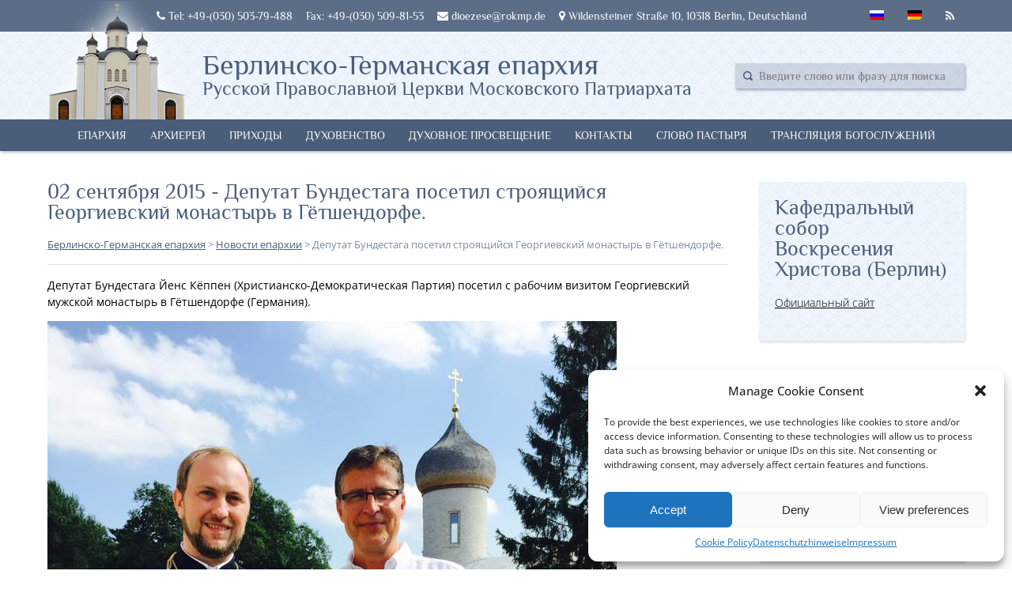

--- FILE ---
content_type: text/html; charset=UTF-8
request_url: https://rokmp.de/deputat-bundestaga-posetil-stroyashhiysya-georgievskiy-monastyir-v-gyotshendorfe/
body_size: 16847
content:
<!DOCTYPE html>
<html>
<head>
	<meta charset="UTF-8">
	<meta name="viewport" content="width=device-width, initial-scale=1, minimum-scale=1, maximum-scale=1">
	<link rel="icon" href="/favicon.ico" type="image/png">
	<link rel="shortcut icon" href="/favicon.ico" type="image/png">
	<meta name='robots' content='index, follow, max-image-preview:large, max-snippet:-1, max-video-preview:-1' />
	<style>img:is([sizes="auto" i], [sizes^="auto," i]) { contain-intrinsic-size: 3000px 1500px }</style>
	
	<!-- This site is optimized with the Yoast SEO plugin v24.9 - https://yoast.com/wordpress/plugins/seo/ -->
	<title>Депутат Бундестага посетил строящийся Георгиевский монастырь в Гётшендорфе. - Берлинско-Германская епархия</title>
	<link rel="canonical" href="https://rokmp.de/deputat-bundestaga-posetil-stroyashhiysya-georgievskiy-monastyir-v-gyotshendorfe/" />
	<meta property="og:locale" content="ru_RU" />
	<meta property="og:type" content="article" />
	<meta property="og:title" content="Депутат Бундестага посетил строящийся Георгиевский монастырь в Гётшендорфе. - Берлинско-Германская епархия" />
	<meta property="og:description" content="Депутат Бундестага Йенс Кёппен (Христианско-Демократическая Партия) посетил с рабочим визитом..." />
	<meta property="og:url" content="https://rokmp.de/deputat-bundestaga-posetil-stroyashhiysya-georgievskiy-monastyir-v-gyotshendorfe/" />
	<meta property="og:site_name" content="Берлинско-Германская епархия" />
	<meta property="article:published_time" content="2015-09-02T07:21:35+00:00" />
	<meta property="og:image" content="https://rokmp.de/wp-content/uploads/2015/09/11949750_10207959048717875_774131511_n.jpg" />
	<meta property="og:image:width" content="720" />
	<meta property="og:image:height" content="960" />
	<meta property="og:image:type" content="image/jpeg" />
	<meta name="author" content="hamburgg" />
	<meta name="twitter:card" content="summary_large_image" />
	<meta name="twitter:label1" content="Написано автором" />
	<meta name="twitter:data1" content="hamburgg" />
	<script type="application/ld+json" class="yoast-schema-graph">{"@context":"https://schema.org","@graph":[{"@type":"WebPage","@id":"https://rokmp.de/deputat-bundestaga-posetil-stroyashhiysya-georgievskiy-monastyir-v-gyotshendorfe/","url":"https://rokmp.de/deputat-bundestaga-posetil-stroyashhiysya-georgievskiy-monastyir-v-gyotshendorfe/","name":"Депутат Бундестага посетил строящийся Георгиевский монастырь в Гётшендорфе. - Берлинско-Германская епархия","isPartOf":{"@id":"https://rokmp.de/#website"},"primaryImageOfPage":{"@id":"https://rokmp.de/deputat-bundestaga-posetil-stroyashhiysya-georgievskiy-monastyir-v-gyotshendorfe/#primaryimage"},"image":{"@id":"https://rokmp.de/deputat-bundestaga-posetil-stroyashhiysya-georgievskiy-monastyir-v-gyotshendorfe/#primaryimage"},"thumbnailUrl":"https://rokmp.de/wp-content/uploads/2015/09/11949750_10207959048717875_774131511_n.jpg","datePublished":"2015-09-02T07:21:35+00:00","author":{"@id":"https://rokmp.de/#/schema/person/9bf921b966c2e09db99421cfc031591d"},"breadcrumb":{"@id":"https://rokmp.de/deputat-bundestaga-posetil-stroyashhiysya-georgievskiy-monastyir-v-gyotshendorfe/#breadcrumb"},"inLanguage":"ru-RU","potentialAction":[{"@type":"ReadAction","target":["https://rokmp.de/deputat-bundestaga-posetil-stroyashhiysya-georgievskiy-monastyir-v-gyotshendorfe/"]}]},{"@type":"ImageObject","inLanguage":"ru-RU","@id":"https://rokmp.de/deputat-bundestaga-posetil-stroyashhiysya-georgievskiy-monastyir-v-gyotshendorfe/#primaryimage","url":"https://rokmp.de/wp-content/uploads/2015/09/11949750_10207959048717875_774131511_n.jpg","contentUrl":"https://rokmp.de/wp-content/uploads/2015/09/11949750_10207959048717875_774131511_n.jpg","width":720,"height":960},{"@type":"BreadcrumbList","@id":"https://rokmp.de/deputat-bundestaga-posetil-stroyashhiysya-georgievskiy-monastyir-v-gyotshendorfe/#breadcrumb","itemListElement":[{"@type":"ListItem","position":1,"name":"Главная страница","item":"https://rokmp.de/"},{"@type":"ListItem","position":2,"name":"Депутат Бундестага посетил строящийся Георгиевский монастырь в Гётшендорфе."}]},{"@type":"WebSite","@id":"https://rokmp.de/#website","url":"https://rokmp.de/","name":"Берлинско-Германская епархия","description":"Официальный сайт Русской Православной Церкви. Берлинско-Германская епархия.","potentialAction":[{"@type":"SearchAction","target":{"@type":"EntryPoint","urlTemplate":"https://rokmp.de/?s={search_term_string}"},"query-input":{"@type":"PropertyValueSpecification","valueRequired":true,"valueName":"search_term_string"}}],"inLanguage":"ru-RU"},{"@type":"Person","@id":"https://rokmp.de/#/schema/person/9bf921b966c2e09db99421cfc031591d","name":"hamburgg","image":{"@type":"ImageObject","inLanguage":"ru-RU","@id":"https://rokmp.de/#/schema/person/image/","url":"https://secure.gravatar.com/avatar/dc1215a2a3a47c5a72f374baf4f1f9f336fa65292ba264e5f84606e1bfde5701?s=96&d=mm&r=g","contentUrl":"https://secure.gravatar.com/avatar/dc1215a2a3a47c5a72f374baf4f1f9f336fa65292ba264e5f84606e1bfde5701?s=96&d=mm&r=g","caption":"hamburgg"}}]}</script>
	<!-- / Yoast SEO plugin. -->


<link rel='dns-prefetch' href='//stats.wp.com' />
<link rel='dns-prefetch' href='//v0.wordpress.com' />
<link rel="alternate" type="application/rss+xml" title="Берлинско-Германская епархия &raquo; Лента комментариев к &laquo;Депутат Бундестага посетил строящийся Георгиевский монастырь в Гётшендорфе.&raquo;" href="https://rokmp.de/deputat-bundestaga-posetil-stroyashhiysya-georgievskiy-monastyir-v-gyotshendorfe/feed/" />
<script type="text/javascript">
/* <![CDATA[ */
window._wpemojiSettings = {"baseUrl":"https:\/\/s.w.org\/images\/core\/emoji\/16.0.1\/72x72\/","ext":".png","svgUrl":"https:\/\/s.w.org\/images\/core\/emoji\/16.0.1\/svg\/","svgExt":".svg","source":{"concatemoji":"https:\/\/rokmp.de\/wp-includes\/js\/wp-emoji-release.min.js?ver=6.8.3"}};
/*! This file is auto-generated */
!function(s,n){var o,i,e;function c(e){try{var t={supportTests:e,timestamp:(new Date).valueOf()};sessionStorage.setItem(o,JSON.stringify(t))}catch(e){}}function p(e,t,n){e.clearRect(0,0,e.canvas.width,e.canvas.height),e.fillText(t,0,0);var t=new Uint32Array(e.getImageData(0,0,e.canvas.width,e.canvas.height).data),a=(e.clearRect(0,0,e.canvas.width,e.canvas.height),e.fillText(n,0,0),new Uint32Array(e.getImageData(0,0,e.canvas.width,e.canvas.height).data));return t.every(function(e,t){return e===a[t]})}function u(e,t){e.clearRect(0,0,e.canvas.width,e.canvas.height),e.fillText(t,0,0);for(var n=e.getImageData(16,16,1,1),a=0;a<n.data.length;a++)if(0!==n.data[a])return!1;return!0}function f(e,t,n,a){switch(t){case"flag":return n(e,"\ud83c\udff3\ufe0f\u200d\u26a7\ufe0f","\ud83c\udff3\ufe0f\u200b\u26a7\ufe0f")?!1:!n(e,"\ud83c\udde8\ud83c\uddf6","\ud83c\udde8\u200b\ud83c\uddf6")&&!n(e,"\ud83c\udff4\udb40\udc67\udb40\udc62\udb40\udc65\udb40\udc6e\udb40\udc67\udb40\udc7f","\ud83c\udff4\u200b\udb40\udc67\u200b\udb40\udc62\u200b\udb40\udc65\u200b\udb40\udc6e\u200b\udb40\udc67\u200b\udb40\udc7f");case"emoji":return!a(e,"\ud83e\udedf")}return!1}function g(e,t,n,a){var r="undefined"!=typeof WorkerGlobalScope&&self instanceof WorkerGlobalScope?new OffscreenCanvas(300,150):s.createElement("canvas"),o=r.getContext("2d",{willReadFrequently:!0}),i=(o.textBaseline="top",o.font="600 32px Arial",{});return e.forEach(function(e){i[e]=t(o,e,n,a)}),i}function t(e){var t=s.createElement("script");t.src=e,t.defer=!0,s.head.appendChild(t)}"undefined"!=typeof Promise&&(o="wpEmojiSettingsSupports",i=["flag","emoji"],n.supports={everything:!0,everythingExceptFlag:!0},e=new Promise(function(e){s.addEventListener("DOMContentLoaded",e,{once:!0})}),new Promise(function(t){var n=function(){try{var e=JSON.parse(sessionStorage.getItem(o));if("object"==typeof e&&"number"==typeof e.timestamp&&(new Date).valueOf()<e.timestamp+604800&&"object"==typeof e.supportTests)return e.supportTests}catch(e){}return null}();if(!n){if("undefined"!=typeof Worker&&"undefined"!=typeof OffscreenCanvas&&"undefined"!=typeof URL&&URL.createObjectURL&&"undefined"!=typeof Blob)try{var e="postMessage("+g.toString()+"("+[JSON.stringify(i),f.toString(),p.toString(),u.toString()].join(",")+"));",a=new Blob([e],{type:"text/javascript"}),r=new Worker(URL.createObjectURL(a),{name:"wpTestEmojiSupports"});return void(r.onmessage=function(e){c(n=e.data),r.terminate(),t(n)})}catch(e){}c(n=g(i,f,p,u))}t(n)}).then(function(e){for(var t in e)n.supports[t]=e[t],n.supports.everything=n.supports.everything&&n.supports[t],"flag"!==t&&(n.supports.everythingExceptFlag=n.supports.everythingExceptFlag&&n.supports[t]);n.supports.everythingExceptFlag=n.supports.everythingExceptFlag&&!n.supports.flag,n.DOMReady=!1,n.readyCallback=function(){n.DOMReady=!0}}).then(function(){return e}).then(function(){var e;n.supports.everything||(n.readyCallback(),(e=n.source||{}).concatemoji?t(e.concatemoji):e.wpemoji&&e.twemoji&&(t(e.twemoji),t(e.wpemoji)))}))}((window,document),window._wpemojiSettings);
/* ]]> */
</script>
<style id='wp-emoji-styles-inline-css' type='text/css'>

	img.wp-smiley, img.emoji {
		display: inline !important;
		border: none !important;
		box-shadow: none !important;
		height: 1em !important;
		width: 1em !important;
		margin: 0 0.07em !important;
		vertical-align: -0.1em !important;
		background: none !important;
		padding: 0 !important;
	}
</style>
<link rel='stylesheet' id='wp-block-library-css' href='https://rokmp.de/wp-includes/css/dist/block-library/style.min.css?ver=6.8.3' type='text/css' media='all' />
<style id='classic-theme-styles-inline-css' type='text/css'>
/*! This file is auto-generated */
.wp-block-button__link{color:#fff;background-color:#32373c;border-radius:9999px;box-shadow:none;text-decoration:none;padding:calc(.667em + 2px) calc(1.333em + 2px);font-size:1.125em}.wp-block-file__button{background:#32373c;color:#fff;text-decoration:none}
</style>
<link rel='stylesheet' id='mediaelement-css' href='https://rokmp.de/wp-includes/js/mediaelement/mediaelementplayer-legacy.min.css?ver=4.2.17' type='text/css' media='all' />
<link rel='stylesheet' id='wp-mediaelement-css' href='https://rokmp.de/wp-includes/js/mediaelement/wp-mediaelement.min.css?ver=6.8.3' type='text/css' media='all' />
<style id='jetpack-sharing-buttons-style-inline-css' type='text/css'>
.jetpack-sharing-buttons__services-list{display:flex;flex-direction:row;flex-wrap:wrap;gap:0;list-style-type:none;margin:5px;padding:0}.jetpack-sharing-buttons__services-list.has-small-icon-size{font-size:12px}.jetpack-sharing-buttons__services-list.has-normal-icon-size{font-size:16px}.jetpack-sharing-buttons__services-list.has-large-icon-size{font-size:24px}.jetpack-sharing-buttons__services-list.has-huge-icon-size{font-size:36px}@media print{.jetpack-sharing-buttons__services-list{display:none!important}}.editor-styles-wrapper .wp-block-jetpack-sharing-buttons{gap:0;padding-inline-start:0}ul.jetpack-sharing-buttons__services-list.has-background{padding:1.25em 2.375em}
</style>
<style id='global-styles-inline-css' type='text/css'>
:root{--wp--preset--aspect-ratio--square: 1;--wp--preset--aspect-ratio--4-3: 4/3;--wp--preset--aspect-ratio--3-4: 3/4;--wp--preset--aspect-ratio--3-2: 3/2;--wp--preset--aspect-ratio--2-3: 2/3;--wp--preset--aspect-ratio--16-9: 16/9;--wp--preset--aspect-ratio--9-16: 9/16;--wp--preset--color--black: #000000;--wp--preset--color--cyan-bluish-gray: #abb8c3;--wp--preset--color--white: #ffffff;--wp--preset--color--pale-pink: #f78da7;--wp--preset--color--vivid-red: #cf2e2e;--wp--preset--color--luminous-vivid-orange: #ff6900;--wp--preset--color--luminous-vivid-amber: #fcb900;--wp--preset--color--light-green-cyan: #7bdcb5;--wp--preset--color--vivid-green-cyan: #00d084;--wp--preset--color--pale-cyan-blue: #8ed1fc;--wp--preset--color--vivid-cyan-blue: #0693e3;--wp--preset--color--vivid-purple: #9b51e0;--wp--preset--gradient--vivid-cyan-blue-to-vivid-purple: linear-gradient(135deg,rgba(6,147,227,1) 0%,rgb(155,81,224) 100%);--wp--preset--gradient--light-green-cyan-to-vivid-green-cyan: linear-gradient(135deg,rgb(122,220,180) 0%,rgb(0,208,130) 100%);--wp--preset--gradient--luminous-vivid-amber-to-luminous-vivid-orange: linear-gradient(135deg,rgba(252,185,0,1) 0%,rgba(255,105,0,1) 100%);--wp--preset--gradient--luminous-vivid-orange-to-vivid-red: linear-gradient(135deg,rgba(255,105,0,1) 0%,rgb(207,46,46) 100%);--wp--preset--gradient--very-light-gray-to-cyan-bluish-gray: linear-gradient(135deg,rgb(238,238,238) 0%,rgb(169,184,195) 100%);--wp--preset--gradient--cool-to-warm-spectrum: linear-gradient(135deg,rgb(74,234,220) 0%,rgb(151,120,209) 20%,rgb(207,42,186) 40%,rgb(238,44,130) 60%,rgb(251,105,98) 80%,rgb(254,248,76) 100%);--wp--preset--gradient--blush-light-purple: linear-gradient(135deg,rgb(255,206,236) 0%,rgb(152,150,240) 100%);--wp--preset--gradient--blush-bordeaux: linear-gradient(135deg,rgb(254,205,165) 0%,rgb(254,45,45) 50%,rgb(107,0,62) 100%);--wp--preset--gradient--luminous-dusk: linear-gradient(135deg,rgb(255,203,112) 0%,rgb(199,81,192) 50%,rgb(65,88,208) 100%);--wp--preset--gradient--pale-ocean: linear-gradient(135deg,rgb(255,245,203) 0%,rgb(182,227,212) 50%,rgb(51,167,181) 100%);--wp--preset--gradient--electric-grass: linear-gradient(135deg,rgb(202,248,128) 0%,rgb(113,206,126) 100%);--wp--preset--gradient--midnight: linear-gradient(135deg,rgb(2,3,129) 0%,rgb(40,116,252) 100%);--wp--preset--font-size--small: 13px;--wp--preset--font-size--medium: 20px;--wp--preset--font-size--large: 36px;--wp--preset--font-size--x-large: 42px;--wp--preset--spacing--20: 0.44rem;--wp--preset--spacing--30: 0.67rem;--wp--preset--spacing--40: 1rem;--wp--preset--spacing--50: 1.5rem;--wp--preset--spacing--60: 2.25rem;--wp--preset--spacing--70: 3.38rem;--wp--preset--spacing--80: 5.06rem;--wp--preset--shadow--natural: 6px 6px 9px rgba(0, 0, 0, 0.2);--wp--preset--shadow--deep: 12px 12px 50px rgba(0, 0, 0, 0.4);--wp--preset--shadow--sharp: 6px 6px 0px rgba(0, 0, 0, 0.2);--wp--preset--shadow--outlined: 6px 6px 0px -3px rgba(255, 255, 255, 1), 6px 6px rgba(0, 0, 0, 1);--wp--preset--shadow--crisp: 6px 6px 0px rgba(0, 0, 0, 1);}:where(.is-layout-flex){gap: 0.5em;}:where(.is-layout-grid){gap: 0.5em;}body .is-layout-flex{display: flex;}.is-layout-flex{flex-wrap: wrap;align-items: center;}.is-layout-flex > :is(*, div){margin: 0;}body .is-layout-grid{display: grid;}.is-layout-grid > :is(*, div){margin: 0;}:where(.wp-block-columns.is-layout-flex){gap: 2em;}:where(.wp-block-columns.is-layout-grid){gap: 2em;}:where(.wp-block-post-template.is-layout-flex){gap: 1.25em;}:where(.wp-block-post-template.is-layout-grid){gap: 1.25em;}.has-black-color{color: var(--wp--preset--color--black) !important;}.has-cyan-bluish-gray-color{color: var(--wp--preset--color--cyan-bluish-gray) !important;}.has-white-color{color: var(--wp--preset--color--white) !important;}.has-pale-pink-color{color: var(--wp--preset--color--pale-pink) !important;}.has-vivid-red-color{color: var(--wp--preset--color--vivid-red) !important;}.has-luminous-vivid-orange-color{color: var(--wp--preset--color--luminous-vivid-orange) !important;}.has-luminous-vivid-amber-color{color: var(--wp--preset--color--luminous-vivid-amber) !important;}.has-light-green-cyan-color{color: var(--wp--preset--color--light-green-cyan) !important;}.has-vivid-green-cyan-color{color: var(--wp--preset--color--vivid-green-cyan) !important;}.has-pale-cyan-blue-color{color: var(--wp--preset--color--pale-cyan-blue) !important;}.has-vivid-cyan-blue-color{color: var(--wp--preset--color--vivid-cyan-blue) !important;}.has-vivid-purple-color{color: var(--wp--preset--color--vivid-purple) !important;}.has-black-background-color{background-color: var(--wp--preset--color--black) !important;}.has-cyan-bluish-gray-background-color{background-color: var(--wp--preset--color--cyan-bluish-gray) !important;}.has-white-background-color{background-color: var(--wp--preset--color--white) !important;}.has-pale-pink-background-color{background-color: var(--wp--preset--color--pale-pink) !important;}.has-vivid-red-background-color{background-color: var(--wp--preset--color--vivid-red) !important;}.has-luminous-vivid-orange-background-color{background-color: var(--wp--preset--color--luminous-vivid-orange) !important;}.has-luminous-vivid-amber-background-color{background-color: var(--wp--preset--color--luminous-vivid-amber) !important;}.has-light-green-cyan-background-color{background-color: var(--wp--preset--color--light-green-cyan) !important;}.has-vivid-green-cyan-background-color{background-color: var(--wp--preset--color--vivid-green-cyan) !important;}.has-pale-cyan-blue-background-color{background-color: var(--wp--preset--color--pale-cyan-blue) !important;}.has-vivid-cyan-blue-background-color{background-color: var(--wp--preset--color--vivid-cyan-blue) !important;}.has-vivid-purple-background-color{background-color: var(--wp--preset--color--vivid-purple) !important;}.has-black-border-color{border-color: var(--wp--preset--color--black) !important;}.has-cyan-bluish-gray-border-color{border-color: var(--wp--preset--color--cyan-bluish-gray) !important;}.has-white-border-color{border-color: var(--wp--preset--color--white) !important;}.has-pale-pink-border-color{border-color: var(--wp--preset--color--pale-pink) !important;}.has-vivid-red-border-color{border-color: var(--wp--preset--color--vivid-red) !important;}.has-luminous-vivid-orange-border-color{border-color: var(--wp--preset--color--luminous-vivid-orange) !important;}.has-luminous-vivid-amber-border-color{border-color: var(--wp--preset--color--luminous-vivid-amber) !important;}.has-light-green-cyan-border-color{border-color: var(--wp--preset--color--light-green-cyan) !important;}.has-vivid-green-cyan-border-color{border-color: var(--wp--preset--color--vivid-green-cyan) !important;}.has-pale-cyan-blue-border-color{border-color: var(--wp--preset--color--pale-cyan-blue) !important;}.has-vivid-cyan-blue-border-color{border-color: var(--wp--preset--color--vivid-cyan-blue) !important;}.has-vivid-purple-border-color{border-color: var(--wp--preset--color--vivid-purple) !important;}.has-vivid-cyan-blue-to-vivid-purple-gradient-background{background: var(--wp--preset--gradient--vivid-cyan-blue-to-vivid-purple) !important;}.has-light-green-cyan-to-vivid-green-cyan-gradient-background{background: var(--wp--preset--gradient--light-green-cyan-to-vivid-green-cyan) !important;}.has-luminous-vivid-amber-to-luminous-vivid-orange-gradient-background{background: var(--wp--preset--gradient--luminous-vivid-amber-to-luminous-vivid-orange) !important;}.has-luminous-vivid-orange-to-vivid-red-gradient-background{background: var(--wp--preset--gradient--luminous-vivid-orange-to-vivid-red) !important;}.has-very-light-gray-to-cyan-bluish-gray-gradient-background{background: var(--wp--preset--gradient--very-light-gray-to-cyan-bluish-gray) !important;}.has-cool-to-warm-spectrum-gradient-background{background: var(--wp--preset--gradient--cool-to-warm-spectrum) !important;}.has-blush-light-purple-gradient-background{background: var(--wp--preset--gradient--blush-light-purple) !important;}.has-blush-bordeaux-gradient-background{background: var(--wp--preset--gradient--blush-bordeaux) !important;}.has-luminous-dusk-gradient-background{background: var(--wp--preset--gradient--luminous-dusk) !important;}.has-pale-ocean-gradient-background{background: var(--wp--preset--gradient--pale-ocean) !important;}.has-electric-grass-gradient-background{background: var(--wp--preset--gradient--electric-grass) !important;}.has-midnight-gradient-background{background: var(--wp--preset--gradient--midnight) !important;}.has-small-font-size{font-size: var(--wp--preset--font-size--small) !important;}.has-medium-font-size{font-size: var(--wp--preset--font-size--medium) !important;}.has-large-font-size{font-size: var(--wp--preset--font-size--large) !important;}.has-x-large-font-size{font-size: var(--wp--preset--font-size--x-large) !important;}
:where(.wp-block-post-template.is-layout-flex){gap: 1.25em;}:where(.wp-block-post-template.is-layout-grid){gap: 1.25em;}
:where(.wp-block-columns.is-layout-flex){gap: 2em;}:where(.wp-block-columns.is-layout-grid){gap: 2em;}
:root :where(.wp-block-pullquote){font-size: 1.5em;line-height: 1.6;}
</style>
<link rel='stylesheet' id='contact-form-7-css' href='https://rokmp.de/wp-content/plugins/contact-form-7/includes/css/styles.css?ver=6.0.6' type='text/css' media='all' />
<link rel='stylesheet' id='cmplz-general-css' href='https://rokmp.de/wp-content/plugins/complianz-gdpr/assets/css/cookieblocker.min.css?ver=1744955543' type='text/css' media='all' />
<link rel='stylesheet' id='normalize-css' href='https://rokmp.de/wp-content/themes/rokmp24112017/normalize.css?ver=1.3.2' type='text/css' media='all' />
<link rel='stylesheet' id='fontawesome-css' href='https://rokmp.de/wp-content/themes/rokmp24112017/assets/css/font-awesome.min.css?ver=1.3.2' type='text/css' media='all' />
<link rel='stylesheet' id='index-css' href='https://rokmp.de/wp-content/themes/rokmp24112017/style.css?ver=1.3.2' type='text/css' media='all' />
<link rel='stylesheet' id='adaptive-css' href='https://rokmp.de/wp-content/themes/rokmp24112017/adaptive.css?ver=1.3.2' type='text/css' media='all' />
<link rel='stylesheet' id='tablepress-default-css' href='https://rokmp.de/wp-content/plugins/tablepress/css/build/default.css?ver=3.1.1' type='text/css' media='all' />
<link rel='stylesheet' id='jetpack-carousel-swiper-css-css' href='https://rokmp.de/wp-content/plugins/jetpack/modules/carousel/swiper-bundle.css?ver=14.5' type='text/css' media='all' />
<link rel='stylesheet' id='jetpack-carousel-css' href='https://rokmp.de/wp-content/plugins/jetpack/modules/carousel/jetpack-carousel.css?ver=14.5' type='text/css' media='all' />
<script type="text/javascript" src="https://rokmp.de/wp-includes/js/jquery/jquery.min.js?ver=3.7.1" id="jquery-core-js"></script>
<script type="text/javascript" src="https://rokmp.de/wp-includes/js/jquery/jquery-migrate.min.js?ver=3.4.1" id="jquery-migrate-js"></script>
<script type="text/javascript" src="https://rokmp.de/wp-content/themes/rokmp24112017/assets/index.js?ver=1.3.2" id="indexjs-js"></script>
<link rel="https://api.w.org/" href="https://rokmp.de/wp-json/" /><link rel="alternate" title="JSON" type="application/json" href="https://rokmp.de/wp-json/wp/v2/posts/7456" /><link rel="EditURI" type="application/rsd+xml" title="RSD" href="https://rokmp.de/xmlrpc.php?rsd" />
<meta name="generator" content="WordPress 6.8.3" />
<link rel='shortlink' href='https://rokmp.de/?p=7456' />
<link rel="alternate" title="oEmbed (JSON)" type="application/json+oembed" href="https://rokmp.de/wp-json/oembed/1.0/embed?url=https%3A%2F%2Frokmp.de%2Fdeputat-bundestaga-posetil-stroyashhiysya-georgievskiy-monastyir-v-gyotshendorfe%2F" />
<link rel="alternate" title="oEmbed (XML)" type="text/xml+oembed" href="https://rokmp.de/wp-json/oembed/1.0/embed?url=https%3A%2F%2Frokmp.de%2Fdeputat-bundestaga-posetil-stroyashhiysya-georgievskiy-monastyir-v-gyotshendorfe%2F&#038;format=xml" />
<style type="text/css">
.qtranxs_flag_ru {background-image: url(https://rokmp.de/wp-content/plugins/qtranslate-x/flags/ru.png); background-repeat: no-repeat;}
.qtranxs_flag_de {background-image: url(https://rokmp.de/wp-content/plugins/qtranslate-x/flags/de.png); background-repeat: no-repeat;}
</style>
<link hreflang="ru" href="https://rokmp.de/ru/deputat-bundestaga-posetil-stroyashhiysya-georgievskiy-monastyir-v-gyotshendorfe/" rel="alternate" />
<link hreflang="de" href="https://rokmp.de/de/deputat-bundestaga-posetil-stroyashhiysya-georgievskiy-monastyir-v-gyotshendorfe/" rel="alternate" />
<link hreflang="x-default" href="https://rokmp.de/deputat-bundestaga-posetil-stroyashhiysya-georgievskiy-monastyir-v-gyotshendorfe/" rel="alternate" />
<meta name="generator" content="qTranslate-X 3.4.6.8" />
	<style>img#wpstats{display:none}</style>
					<style>.cmplz-hidden {
					display: none !important;
				}</style>		<style type="text/css" id="wp-custom-css">
			/* philosopher-regular - latin_cyrillic */
@font-face {
  font-family: 'Philosopher';
  font-style: normal;
  font-weight: 400;
  src: url('/fonts/philosopher-v19-latin_cyrillic-regular.eot'); /* IE9 Compat Modes */
  src: local(''),
       url('/fonts/philosopher-v19-latin_cyrillic-regular.eot?#iefix') format('embedded-opentype'), /* IE6-IE8 */
       url('/fonts/philosopher-v19-latin_cyrillic-regular.woff2') format('woff2'), /* Super Modern Browsers */
       url('/fonts/philosopher-v19-latin_cyrillic-regular.woff') format('woff'), /* Modern Browsers */
       url('/fonts/philosopher-v19-latin_cyrillic-regular.ttf') format('truetype'), /* Safari, Android, iOS */
       url('/fonts/philosopher-v19-latin_cyrillic-regular.svg#Philosopher') format('svg'); /* Legacy iOS */
}
/* philosopher-italic - latin_cyrillic */
@font-face {
  font-family: 'Philosopher';
  font-style: italic;
  font-weight: 400;
  src: url('/fonts/philosopher-v19-latin_cyrillic-italic.eot'); /* IE9 Compat Modes */
  src: local(''),
       url('/fonts/philosopher-v19-latin_cyrillic-italic.eot?#iefix') format('embedded-opentype'), /* IE6-IE8 */
       url('/fonts/philosopher-v19-latin_cyrillic-italic.woff2') format('woff2'), /* Super Modern Browsers */
       url('/fonts/philosopher-v19-latin_cyrillic-italic.woff') format('woff'), /* Modern Browsers */
       url('/fonts/philosopher-v19-latin_cyrillic-italic.ttf') format('truetype'), /* Safari, Android, iOS */
       url('/fonts/philosopher-v19-latin_cyrillic-italic.svg#Philosopher') format('svg'); /* Legacy iOS */
}
/* philosopher-700 - latin_cyrillic */
@font-face {
  font-family: 'Philosopher';
  font-style: normal;
  font-weight: 700;
  src: url('/fonts/philosopher-v19-latin_cyrillic-700.eot'); /* IE9 Compat Modes */
  src: local(''),
       url('/fonts/philosopher-v19-latin_cyrillic-700.eot?#iefix') format('embedded-opentype'), /* IE6-IE8 */
       url('/fonts/philosopher-v19-latin_cyrillic-700.woff2') format('woff2'), /* Super Modern Browsers */
       url('/fonts/philosopher-v19-latin_cyrillic-700.woff') format('woff'), /* Modern Browsers */
       url('/fonts/philosopher-v19-latin_cyrillic-700.ttf') format('truetype'), /* Safari, Android, iOS */
       url('/fonts/philosopher-v19-latin_cyrillic-700.svg#Philosopher') format('svg'); /* Legacy iOS */
}
/* philosopher-700italic - latin_cyrillic */
@font-face {
  font-family: 'Philosopher';
  font-style: italic;
  font-weight: 700;
  src: url('/fonts/philosopher-v19-latin_cyrillic-700italic.eot'); /* IE9 Compat Modes */
  src: local(''),
       url('/fonts/philosopher-v19-latin_cyrillic-700italic.eot?#iefix') format('embedded-opentype'), /* IE6-IE8 */
       url('/fonts/philosopher-v19-latin_cyrillic-700italic.woff2') format('woff2'), /* Super Modern Browsers */
       url('/fonts/philosopher-v19-latin_cyrillic-700italic.woff') format('woff'), /* Modern Browsers */
       url('/fonts/philosopher-v19-latin_cyrillic-700italic.ttf') format('truetype'), /* Safari, Android, iOS */
       url('/fonts/philosopher-v19-latin_cyrillic-700italic.svg#Philosopher') format('svg'); /* Legacy iOS */
}
/* open-sans-300 - latin_cyrillic */
@font-face {
  font-family: 'Open Sans';
  font-style: normal;
  font-weight: 300;
  src: url('../fonts/open-sans-v34-latin_cyrillic-300.eot'); /* IE9 Compat Modes */
  src: local(''),
       url('../fonts/open-sans-v34-latin_cyrillic-300.eot?#iefix') format('embedded-opentype'), /* IE6-IE8 */
       url('../fonts/open-sans-v34-latin_cyrillic-300.woff2') format('woff2'), /* Super Modern Browsers */
       url('../fonts/open-sans-v34-latin_cyrillic-300.woff') format('woff'), /* Modern Browsers */
       url('../fonts/open-sans-v34-latin_cyrillic-300.ttf') format('truetype'), /* Safari, Android, iOS */
       url('../fonts/open-sans-v34-latin_cyrillic-300.svg#OpenSans') format('svg'); /* Legacy iOS */
}
/* open-sans-regular - latin_cyrillic */
@font-face {
  font-family: 'Open Sans';
  font-style: normal;
  font-weight: 400;
  src: url('../fonts/open-sans-v34-latin_cyrillic-regular.eot'); /* IE9 Compat Modes */
  src: local(''),
       url('../fonts/open-sans-v34-latin_cyrillic-regular.eot?#iefix') format('embedded-opentype'), /* IE6-IE8 */
       url('../fonts/open-sans-v34-latin_cyrillic-regular.woff2') format('woff2'), /* Super Modern Browsers */
       url('../fonts/open-sans-v34-latin_cyrillic-regular.woff') format('woff'), /* Modern Browsers */
       url('../fonts/open-sans-v34-latin_cyrillic-regular.ttf') format('truetype'), /* Safari, Android, iOS */
       url('../fonts/open-sans-v34-latin_cyrillic-regular.svg#OpenSans') format('svg'); /* Legacy iOS */
}
/* open-sans-500 - latin_cyrillic */
@font-face {
  font-family: 'Open Sans';
  font-style: normal;
  font-weight: 500;
  src: url('../fonts/open-sans-v34-latin_cyrillic-500.eot'); /* IE9 Compat Modes */
  src: local(''),
       url('../fonts/open-sans-v34-latin_cyrillic-500.eot?#iefix') format('embedded-opentype'), /* IE6-IE8 */
       url('../fonts/open-sans-v34-latin_cyrillic-500.woff2') format('woff2'), /* Super Modern Browsers */
       url('../fonts/open-sans-v34-latin_cyrillic-500.woff') format('woff'), /* Modern Browsers */
       url('../fonts/open-sans-v34-latin_cyrillic-500.ttf') format('truetype'), /* Safari, Android, iOS */
       url('../fonts/open-sans-v34-latin_cyrillic-500.svg#OpenSans') format('svg'); /* Legacy iOS */
}
/* open-sans-600 - latin_cyrillic */
@font-face {
  font-family: 'Open Sans';
  font-style: normal;
  font-weight: 600;
  src: url('../fonts/open-sans-v34-latin_cyrillic-600.eot'); /* IE9 Compat Modes */
  src: local(''),
       url('../fonts/open-sans-v34-latin_cyrillic-600.eot?#iefix') format('embedded-opentype'), /* IE6-IE8 */
       url('../fonts/open-sans-v34-latin_cyrillic-600.woff2') format('woff2'), /* Super Modern Browsers */
       url('../fonts/open-sans-v34-latin_cyrillic-600.woff') format('woff'), /* Modern Browsers */
       url('../fonts/open-sans-v34-latin_cyrillic-600.ttf') format('truetype'), /* Safari, Android, iOS */
       url('../fonts/open-sans-v34-latin_cyrillic-600.svg#OpenSans') format('svg'); /* Legacy iOS */
}
/* open-sans-700 - latin_cyrillic */
@font-face {
  font-family: 'Open Sans';
  font-style: normal;
  font-weight: 700;
  src: url('../fonts/open-sans-v34-latin_cyrillic-700.eot'); /* IE9 Compat Modes */
  src: local(''),
       url('../fonts/open-sans-v34-latin_cyrillic-700.eot?#iefix') format('embedded-opentype'), /* IE6-IE8 */
       url('../fonts/open-sans-v34-latin_cyrillic-700.woff2') format('woff2'), /* Super Modern Browsers */
       url('../fonts/open-sans-v34-latin_cyrillic-700.woff') format('woff'), /* Modern Browsers */
       url('../fonts/open-sans-v34-latin_cyrillic-700.ttf') format('truetype'), /* Safari, Android, iOS */
       url('../fonts/open-sans-v34-latin_cyrillic-700.svg#OpenSans') format('svg'); /* Legacy iOS */
}

		</style>
		</head>
<body data-cmplz=1 class="wp-singular post-template-default single single-post postid-7456 single-format-standard wp-theme-rokmp24112017">
<div class="mobile-order">
	<div class="onlymobile mobile-line purple-line">
				<div class="absolute-vertical-center">
					<form class="search" method="get" action="https://rokmp.de" role="search">
	<input  type="search" name="s" placeholder="Введите слово или фразу для поиска">
</form>				</div>	
		<div class="mobile-menu-button"><i class="fa fa-bars" aria-hidden="true"></i></div>
	</div>

	<div class="purple-line purple-line-2">
		<div class="wrapper">
			<ul class="purple-top-nav">
				<li><a href="tel:+49-(030)503-79-488"><i class="fa fa-phone" aria-hidden="true"></i> Tel: +49-(030) 503-79-488</a></li>
				<li>Fax: +49-(030) 509-81-53</li>      
				<li><a href="mailto:dioezese@rokmp.de"><i class="fa fa-envelope" aria-hidden="true"></i> dioezese@rokmp.de</a></li>
				<li><i class="fa fa-map-marker" aria-hidden="true"></i> Wildensteiner Straße 10, 10318 Berlin, Deutschland</li>
			</ul>
			<ul class="force-right">
				<li><a href="?lang=ru"><img src="https://rokmp.de/wp-content/themes/rokmp24112017/images/ru.png" alt="ru flag"></a></li>
				<li><a href="?lang=de"><img src="https://rokmp.de/wp-content/themes/rokmp24112017/images/de.png" alt="de flag"></a></li>
				<li><a href="/rss"><i class="fa fa-rss" aria-hidden="true"></i></a></li>
			</ul>
		</div>
	</div>

	<div class="header blue-bg">
		<div class="wrapper">
			<!-- <div class="mobile-menu-button"><i class="fa fa-bars" aria-hidden="true"></i></div> -->
			<a href="/"><img class="logoimg" src="https://rokmp.de/wp-content/themes/rokmp24112017/images/logo.png" alt="Berliner Diözese"></a>
			<div class="logo-text">
				<a href="/">Берлинско-Германская епархия					<span class="logo-text-small">Русской Православной Церкви Московского Патриархата</span>
				</a>
			</div>
			<div class="force-right">
				<div class="absolute-vertical-center">
					<form class="search" method="get" action="https://rokmp.de" role="search">
	<input  type="search" name="s" placeholder="Введите слово или фразу для поиска">
</form>				</div>
			</div>
		</div>
	</div>

	<div class="header-menu purple-line">
		<!-- <div class="mobile-menu-button"><i class="fa fa-bars" aria-hidden="true"></i></div> -->
		<div class="wrapper">

<div class="menu-main-menu-ru-container"><ul id="menu-main-menu-ru" class="purple-nav vmenu"><li id="menu-item-1085" class="menu-item menu-item-type-post_type menu-item-object-page menu-item-has-children menu-item-1085"><a href="https://rokmp.de/eparhiya/">Епархия</a>
<ul class="sub-menu">
	<li id="menu-item-3026" class="menu-item menu-item-type-post_type menu-item-object-page menu-item-3026"><a href="https://rokmp.de/eparhiya/eparhialnoe-upravlenie/">Епархиальное управление</a></li>
	<li id="menu-item-3033" class="menu-item menu-item-type-post_type menu-item-object-page menu-item-3033"><a href="https://rokmp.de/eparhiya/eparhialnyiy-sovet/">Епархиальный совет</a></li>
	<li id="menu-item-3037" class="menu-item menu-item-type-post_type menu-item-object-page menu-item-has-children menu-item-3037"><a href="https://rokmp.de/eparhiya/eparhialnyie-otdelyi/">Епархиальные отделы и учреждения</a>
	<ul class="sub-menu">
		<li id="menu-item-31642" class="menu-item menu-item-type-post_type menu-item-object-page menu-item-31642"><a href="https://rokmp.de/klerus/">Духовенство</a></li>
	</ul>
</li>
	<li id="menu-item-3146" class="menu-item menu-item-type-post_type menu-item-object-page menu-item-3146"><a href="https://rokmp.de/eparhiya/blagochiniya-i-monastyiri/">Благочиния и монастыри</a></li>
</ul>
</li>
<li id="menu-item-10908" class="menu-item menu-item-type-post_type menu-item-object-page menu-item-10908"><a href="https://rokmp.de/bishof-tikhon/">Архиерей</a></li>
<li id="menu-item-110" class="menu-item menu-item-type-custom menu-item-object-custom menu-item-110"><a href="/churches-by-cities/">Приходы</a></li>
<li id="menu-item-4374" class="menu-item menu-item-type-custom menu-item-object-custom menu-item-4374"><a href="/cliriks">Духовенство</a></li>
<li id="menu-item-7387" class="menu-item menu-item-type-post_type menu-item-object-page menu-item-has-children menu-item-7387"><a href="https://rokmp.de/pravoslavnaya-vera/">Духовное просвещение</a>
<ul class="sub-menu">
	<li id="menu-item-8090" class="menu-item menu-item-type-taxonomy menu-item-object-category menu-item-8090"><a href="https://rokmp.de/category/duhovnoe-prosveshhenie/tainstva/">Таинства Церкви</a></li>
	<li id="menu-item-8091" class="menu-item menu-item-type-taxonomy menu-item-object-category menu-item-8091"><a href="https://rokmp.de/category/duhovnoe-prosveshhenie/pravoslavie-v-germanii/">Православие в Германии</a></li>
	<li id="menu-item-8243" class="menu-item menu-item-type-taxonomy menu-item-object-category menu-item-8243"><a href="https://rokmp.de/category/duhovnoe-prosveshhenie/povsednevnaya-zhizn-hristianina/">В помощь христианину</a></li>
	<li id="menu-item-9148" class="menu-item menu-item-type-post_type menu-item-object-post menu-item-9148"><a href="https://rokmp.de/voprosyi-svyashhenniku/">Вопросы священнику</a></li>
	<li id="menu-item-1080" class="menu-item menu-item-type-post_type menu-item-object-page menu-item-has-children menu-item-1080"><a href="https://rokmp.de/arhierey/">Приснопамятный Архиепископ Феофан</a>
	<ul class="sub-menu">
		<li id="menu-item-8089" class="menu-item menu-item-type-taxonomy menu-item-object-category menu-item-8089"><a href="https://rokmp.de/category/arhiepiskop-feofan/propovedi/">Проповеди</a></li>
	</ul>
</li>
</ul>
</li>
<li id="menu-item-1214" class="menu-item menu-item-type-post_type menu-item-object-page menu-item-1214"><a href="https://rokmp.de/kontaktyi/">Контакты</a></li>
<li id="menu-item-11752" class="menu-item menu-item-type-taxonomy menu-item-object-category menu-item-11752"><a href="https://rokmp.de/category/slovo-pastyrja/">Слово Пастыря</a></li>
<li id="menu-item-24165" class="menu-item menu-item-type-custom menu-item-object-custom menu-item-24165"><a href="https://www.youtube.com/channel/UChehtwB_W8DzPIna__igDxQ">Трансляция богослужений</a></li>
</ul></div>		</div>
	</div>
</div>

<div class="global-content">

	<div class="spacing-free"></div>

<div class="wrapper">
<div class="content"><div class="content-padding">
<h3 class="block-title">02 сентября 2015 -  Депутат Бундестага посетил строящийся Георгиевский монастырь в Гётшендорфе.</h3>
<div class="content-breadcrumb"><!-- Breadcrumb NavXT 7.4.1 -->
<span property="itemListElement" typeof="ListItem"><a property="item" typeof="WebPage" title="Перейти к Берлинско-Германская епархия." href="https://rokmp.de" class="home" ><span property="name">Берлинско-Германская епархия</span></a><meta property="position" content="1"></span> &gt; <span property="itemListElement" typeof="ListItem"><a property="item" typeof="WebPage" title="Go to the Новости епархии Рубрика archives." href="https://rokmp.de/category/eparh_news/" class="taxonomy category" ><span property="name">Новости епархии</span></a><meta property="position" content="2"></span> &gt; <span property="itemListElement" typeof="ListItem"><span property="name" class="post post-post current-item">Депутат Бундестага посетил строящийся Георгиевский монастырь в Гётшендорфе.</span><meta property="url" content="https://rokmp.de/deputat-bundestaga-posetil-stroyashhiysya-georgievskiy-monastyir-v-gyotshendorfe/"><meta property="position" content="3"></span></div>
<div class="spacing-separator"></div>
<div>
<div>
<p>Депутат Бундестага Йенс Кёппен (Христианско-Демократическая Партия) посетил с рабочим визитом Георгиевский мужской монастырь в Гётшендорфе (Германия).</p>
<p><img fetchpriority="high" decoding="async" data-attachment-id="7458" data-permalink="https://rokmp.de/deputat-bundestaga-posetil-stroyashhiysya-georgievskiy-monastyir-v-gyotshendorfe/11949750_10207959048717875_774131511_n/" data-orig-file="https://rokmp.de/wp-content/uploads/2015/09/11949750_10207959048717875_774131511_n.jpg" data-orig-size="720,960" data-comments-opened="1" data-image-meta="{&quot;aperture&quot;:&quot;0&quot;,&quot;credit&quot;:&quot;&quot;,&quot;camera&quot;:&quot;&quot;,&quot;caption&quot;:&quot;&quot;,&quot;created_timestamp&quot;:&quot;0&quot;,&quot;copyright&quot;:&quot;&quot;,&quot;focal_length&quot;:&quot;0&quot;,&quot;iso&quot;:&quot;0&quot;,&quot;shutter_speed&quot;:&quot;0&quot;,&quot;title&quot;:&quot;&quot;,&quot;orientation&quot;:&quot;0&quot;}" data-image-title="11949750_10207959048717875_774131511_n" data-image-description="" data-image-caption="" data-medium-file="https://rokmp.de/wp-content/uploads/2015/09/11949750_10207959048717875_774131511_n-225x300.jpg" data-large-file="https://rokmp.de/wp-content/uploads/2015/09/11949750_10207959048717875_774131511_n.jpg" class="alignnone size-large wp-image-7458" src="https://www.rokmp.de/wp-content/uploads/2015/09/11949750_10207959048717875_774131511_n.jpg" alt="11949750_10207959048717875_774131511_n" width="720" height="960" srcset="https://rokmp.de/wp-content/uploads/2015/09/11949750_10207959048717875_774131511_n.jpg 720w, https://rokmp.de/wp-content/uploads/2015/09/11949750_10207959048717875_774131511_n-225x300.jpg 225w" sizes="(max-width: 720px) 100vw, 720px" /></p>
<p>Высокого гостя встретил наместник обители игумен Даниил (Ирбитс) с братией. В ходе рабочей встречи отец Даниил рассказал о строительных работах по храму святого великомученика Георгия Победоносца, показал территорию монастыря и ознакомил с жизнью обители.</p>
<p><img decoding="async" data-attachment-id="7457" data-permalink="https://rokmp.de/deputat-bundestaga-posetil-stroyashhiysya-georgievskiy-monastyir-v-gyotshendorfe/11923384_10207959048477869_84620800_n/" data-orig-file="https://rokmp.de/wp-content/uploads/2015/09/11923384_10207959048477869_84620800_n.jpg" data-orig-size="950,651" data-comments-opened="1" data-image-meta="{&quot;aperture&quot;:&quot;0&quot;,&quot;credit&quot;:&quot;&quot;,&quot;camera&quot;:&quot;&quot;,&quot;caption&quot;:&quot;&quot;,&quot;created_timestamp&quot;:&quot;0&quot;,&quot;copyright&quot;:&quot;&quot;,&quot;focal_length&quot;:&quot;0&quot;,&quot;iso&quot;:&quot;0&quot;,&quot;shutter_speed&quot;:&quot;0&quot;,&quot;title&quot;:&quot;&quot;,&quot;orientation&quot;:&quot;0&quot;}" data-image-title="11923384_10207959048477869_84620800_n" data-image-description="" data-image-caption="" data-medium-file="https://rokmp.de/wp-content/uploads/2015/09/11923384_10207959048477869_84620800_n-300x206.jpg" data-large-file="https://rokmp.de/wp-content/uploads/2015/09/11923384_10207959048477869_84620800_n.jpg" class="alignnone  wp-image-7457" src="https://www.rokmp.de/wp-content/uploads/2015/09/11923384_10207959048477869_84620800_n.jpg" alt="11923384_10207959048477869_84620800_n" width="719" height="493" srcset="https://rokmp.de/wp-content/uploads/2015/09/11923384_10207959048477869_84620800_n.jpg 950w, https://rokmp.de/wp-content/uploads/2015/09/11923384_10207959048477869_84620800_n-300x206.jpg 300w, https://rokmp.de/wp-content/uploads/2015/09/11923384_10207959048477869_84620800_n-768x526.jpg 768w" sizes="(max-width: 719px) 100vw, 719px" /></p>
</div>
<div>Со стороны депутата немецкого Бундестага были подняты темы о российско-германских взаимоотношениях и возможных путях взаимопонимания двух народов. Собеседники также затронули вопросы о дальнейшем использовании поместья Гётшендорф, находящегося на территории монастыря. В конце встречи гостю была предложена братская трапеза, сообщает <a href="http://georg-kloster.de/">пресс-служба Георгиевского монастыря</a>.</div>
</div>
<p><em>Служба коммуникации ОВЦС</em></p>
</div></div><div class="sidebar"><div class="widget_text blue-bg widget_custom_html"><div class="widget_text sidebar-padding"><div class="textwidget custom-html-widget">			<h3 class="block-title">Кафедральный собор Воскресения Христова (Берлин)</h3>
			<ul>
				<li><a href="http://soborberlin.com" style="text-decoration:underline;">Официальный сайт</a></li>
			</ul></div></div></div><div class="blue-bg widget_block"><div class="sidebar-padding">
<h2 class="wp-block-heading">Новости Патриархии</h2>
</div></div><div class="blue-bg widget_block widget_rss"><div class="sidebar-padding"><div class="components-placeholder"><div class="notice notice-error">Произошла ошибка; возможно, лента недоступна. Повторите попытку позже.</div></div></div></div><div class="widget_text blue-bg widget_custom_html"><div class="widget_text sidebar-padding"><div class="textwidget custom-html-widget"><a href="https://rokmp.de/tsentr-molodezhnoy-rabotyi/"><img src="//rokmp.de/wp-content/uploads/2018/02/28342482_10211342016808116_1789910972_o.jpg" width="220"/>
Координационный центр по работе с православной молодёжью в Германии</a>
</div></div></div></div>
</div>
<div class="footer">
		<div class="wrapper">
			<div class="menu-main-menu-de-container"><ul id="menu-main-menu-de" class="menu"><li id="menu-item-7414" class="menu-item menu-item-type-post_type menu-item-object-page menu-item-7414"><a href="https://rokmp.de/eparhiya/">Епархия</a></li>
<li id="menu-item-5913" class="menu-item menu-item-type-custom menu-item-object-custom menu-item-5913"><a href="/churches-by-cities/">Приходы</a></li>
<li id="menu-item-5912" class="menu-item menu-item-type-custom menu-item-object-custom menu-item-5912"><a href="/cliriks">Духовенство</a></li>
<li id="menu-item-34852" class="menu-item menu-item-type-post_type menu-item-object-page menu-item-34852"><a href="https://rokmp.de/deutsch-impressum/">Impressum</a></li>
<li id="menu-item-34837" class="menu-item menu-item-type-post_type menu-item-object-page menu-item-privacy-policy menu-item-34837"><a rel="privacy-policy" href="https://rokmp.de/datenschutzhinweise/">Datenschutzhinweise</a></li>
<li id="menu-item-5909" class="menu-item menu-item-type-post_type menu-item-object-page menu-item-5909"><a href="https://rokmp.de/kontaktyi/">Контакты</a></li>
</ul></div>			<div class="copyright">
				Copyright © 2017 Берлинско-Германская епархия - All Rights Reserved			</div>
		</div>
</div>
</div>



<script type="speculationrules">
{"prefetch":[{"source":"document","where":{"and":[{"href_matches":"\/*"},{"not":{"href_matches":["\/wp-*.php","\/wp-admin\/*","\/wp-content\/uploads\/*","\/wp-content\/*","\/wp-content\/plugins\/*","\/wp-content\/themes\/rokmp24112017\/*","\/*\\?(.+)"]}},{"not":{"selector_matches":"a[rel~=\"nofollow\"]"}},{"not":{"selector_matches":".no-prefetch, .no-prefetch a"}}]},"eagerness":"conservative"}]}
</script>

<!-- Consent Management powered by Complianz | GDPR/CCPA Cookie Consent https://wordpress.org/plugins/complianz-gdpr -->
<div id="cmplz-cookiebanner-container"><div class="cmplz-cookiebanner cmplz-hidden banner-2 bottom-right-view-preferences optin cmplz-bottom-right cmplz-categories-type-view-preferences" aria-modal="true" data-nosnippet="true" role="dialog" aria-live="polite" aria-labelledby="cmplz-header-2-optin" aria-describedby="cmplz-message-2-optin">
	<div class="cmplz-header">
		<div class="cmplz-logo"></div>
		<div class="cmplz-title" id="cmplz-header-2-optin">Manage Cookie Consent</div>
		<div class="cmplz-close" tabindex="0" role="button" aria-label="Закрыть окно">
			<svg aria-hidden="true" focusable="false" data-prefix="fas" data-icon="times" class="svg-inline--fa fa-times fa-w-11" role="img" xmlns="http://www.w3.org/2000/svg" viewBox="0 0 352 512"><path fill="currentColor" d="M242.72 256l100.07-100.07c12.28-12.28 12.28-32.19 0-44.48l-22.24-22.24c-12.28-12.28-32.19-12.28-44.48 0L176 189.28 75.93 89.21c-12.28-12.28-32.19-12.28-44.48 0L9.21 111.45c-12.28 12.28-12.28 32.19 0 44.48L109.28 256 9.21 356.07c-12.28 12.28-12.28 32.19 0 44.48l22.24 22.24c12.28 12.28 32.2 12.28 44.48 0L176 322.72l100.07 100.07c12.28 12.28 32.2 12.28 44.48 0l22.24-22.24c12.28-12.28 12.28-32.19 0-44.48L242.72 256z"></path></svg>
		</div>
	</div>

	<div class="cmplz-divider cmplz-divider-header"></div>
	<div class="cmplz-body">
		<div class="cmplz-message" id="cmplz-message-2-optin">To provide the best experiences, we use technologies like cookies to store and/or access device information. Consenting to these technologies will allow us to process data such as browsing behavior or unique IDs on this site. Not consenting or withdrawing consent, may adversely affect certain features and functions.</div>
		<!-- categories start -->
		<div class="cmplz-categories">
			<details class="cmplz-category cmplz-functional" >
				<summary>
						<span class="cmplz-category-header">
							<span class="cmplz-category-title">Functional</span>
							<span class='cmplz-always-active'>
								<span class="cmplz-banner-checkbox">
									<input type="checkbox"
										   id="cmplz-functional-optin"
										   data-category="cmplz_functional"
										   class="cmplz-consent-checkbox cmplz-functional"
										   size="40"
										   value="1"/>
									<label class="cmplz-label" for="cmplz-functional-optin" tabindex="0"><span class="screen-reader-text">Functional</span></label>
								</span>
								Always active							</span>
							<span class="cmplz-icon cmplz-open">
								<svg xmlns="http://www.w3.org/2000/svg" viewBox="0 0 448 512"  height="18" ><path d="M224 416c-8.188 0-16.38-3.125-22.62-9.375l-192-192c-12.5-12.5-12.5-32.75 0-45.25s32.75-12.5 45.25 0L224 338.8l169.4-169.4c12.5-12.5 32.75-12.5 45.25 0s12.5 32.75 0 45.25l-192 192C240.4 412.9 232.2 416 224 416z"/></svg>
							</span>
						</span>
				</summary>
				<div class="cmplz-description">
					<span class="cmplz-description-functional">The technical storage or access is strictly necessary for the legitimate purpose of enabling the use of a specific service explicitly requested by the subscriber or user, or for the sole purpose of carrying out the transmission of a communication over an electronic communications network.</span>
				</div>
			</details>

			<details class="cmplz-category cmplz-preferences" >
				<summary>
						<span class="cmplz-category-header">
							<span class="cmplz-category-title">Preferences</span>
							<span class="cmplz-banner-checkbox">
								<input type="checkbox"
									   id="cmplz-preferences-optin"
									   data-category="cmplz_preferences"
									   class="cmplz-consent-checkbox cmplz-preferences"
									   size="40"
									   value="1"/>
								<label class="cmplz-label" for="cmplz-preferences-optin" tabindex="0"><span class="screen-reader-text">Preferences</span></label>
							</span>
							<span class="cmplz-icon cmplz-open">
								<svg xmlns="http://www.w3.org/2000/svg" viewBox="0 0 448 512"  height="18" ><path d="M224 416c-8.188 0-16.38-3.125-22.62-9.375l-192-192c-12.5-12.5-12.5-32.75 0-45.25s32.75-12.5 45.25 0L224 338.8l169.4-169.4c12.5-12.5 32.75-12.5 45.25 0s12.5 32.75 0 45.25l-192 192C240.4 412.9 232.2 416 224 416z"/></svg>
							</span>
						</span>
				</summary>
				<div class="cmplz-description">
					<span class="cmplz-description-preferences">The technical storage or access is necessary for the legitimate purpose of storing preferences that are not requested by the subscriber or user.</span>
				</div>
			</details>

			<details class="cmplz-category cmplz-statistics" >
				<summary>
						<span class="cmplz-category-header">
							<span class="cmplz-category-title">Statistics</span>
							<span class="cmplz-banner-checkbox">
								<input type="checkbox"
									   id="cmplz-statistics-optin"
									   data-category="cmplz_statistics"
									   class="cmplz-consent-checkbox cmplz-statistics"
									   size="40"
									   value="1"/>
								<label class="cmplz-label" for="cmplz-statistics-optin" tabindex="0"><span class="screen-reader-text">Statistics</span></label>
							</span>
							<span class="cmplz-icon cmplz-open">
								<svg xmlns="http://www.w3.org/2000/svg" viewBox="0 0 448 512"  height="18" ><path d="M224 416c-8.188 0-16.38-3.125-22.62-9.375l-192-192c-12.5-12.5-12.5-32.75 0-45.25s32.75-12.5 45.25 0L224 338.8l169.4-169.4c12.5-12.5 32.75-12.5 45.25 0s12.5 32.75 0 45.25l-192 192C240.4 412.9 232.2 416 224 416z"/></svg>
							</span>
						</span>
				</summary>
				<div class="cmplz-description">
					<span class="cmplz-description-statistics">The technical storage or access that is used exclusively for statistical purposes.</span>
					<span class="cmplz-description-statistics-anonymous">The technical storage or access that is used exclusively for anonymous statistical purposes. Without a subpoena, voluntary compliance on the part of your Internet Service Provider, or additional records from a third party, information stored or retrieved for this purpose alone cannot usually be used to identify you.</span>
				</div>
			</details>
			<details class="cmplz-category cmplz-marketing" >
				<summary>
						<span class="cmplz-category-header">
							<span class="cmplz-category-title">Marketing</span>
							<span class="cmplz-banner-checkbox">
								<input type="checkbox"
									   id="cmplz-marketing-optin"
									   data-category="cmplz_marketing"
									   class="cmplz-consent-checkbox cmplz-marketing"
									   size="40"
									   value="1"/>
								<label class="cmplz-label" for="cmplz-marketing-optin" tabindex="0"><span class="screen-reader-text">Marketing</span></label>
							</span>
							<span class="cmplz-icon cmplz-open">
								<svg xmlns="http://www.w3.org/2000/svg" viewBox="0 0 448 512"  height="18" ><path d="M224 416c-8.188 0-16.38-3.125-22.62-9.375l-192-192c-12.5-12.5-12.5-32.75 0-45.25s32.75-12.5 45.25 0L224 338.8l169.4-169.4c12.5-12.5 32.75-12.5 45.25 0s12.5 32.75 0 45.25l-192 192C240.4 412.9 232.2 416 224 416z"/></svg>
							</span>
						</span>
				</summary>
				<div class="cmplz-description">
					<span class="cmplz-description-marketing">The technical storage or access is required to create user profiles to send advertising, or to track the user on a website or across several websites for similar marketing purposes.</span>
				</div>
			</details>
		</div><!-- categories end -->
			</div>

	<div class="cmplz-links cmplz-information">
		<a class="cmplz-link cmplz-manage-options cookie-statement" href="#" data-relative_url="#cmplz-manage-consent-container">Manage options</a>
		<a class="cmplz-link cmplz-manage-third-parties cookie-statement" href="#" data-relative_url="#cmplz-cookies-overview">Manage services</a>
		<a class="cmplz-link cmplz-manage-vendors tcf cookie-statement" href="#" data-relative_url="#cmplz-tcf-wrapper">Manage {vendor_count} vendors</a>
		<a class="cmplz-link cmplz-external cmplz-read-more-purposes tcf" target="_blank" rel="noopener noreferrer nofollow" href="https://cookiedatabase.org/tcf/purposes/">Read more about these purposes</a>
			</div>

	<div class="cmplz-divider cmplz-footer"></div>

	<div class="cmplz-buttons">
		<button class="cmplz-btn cmplz-accept">Accept</button>
		<button class="cmplz-btn cmplz-deny">Deny</button>
		<button class="cmplz-btn cmplz-view-preferences">View preferences</button>
		<button class="cmplz-btn cmplz-save-preferences">Save preferences</button>
		<a class="cmplz-btn cmplz-manage-options tcf cookie-statement" href="#" data-relative_url="#cmplz-manage-consent-container">View preferences</a>
			</div>

	<div class="cmplz-links cmplz-documents">
		<a class="cmplz-link cookie-statement" href="#" data-relative_url="">{title}</a>
		<a class="cmplz-link privacy-statement" href="#" data-relative_url="">{title}</a>
		<a class="cmplz-link impressum" href="#" data-relative_url="">{title}</a>
			</div>

</div>
</div>
					<div id="cmplz-manage-consent" data-nosnippet="true"><button class="cmplz-btn cmplz-hidden cmplz-manage-consent manage-consent-2">Manage consent</button>

</div>		<div id="jp-carousel-loading-overlay">
			<div id="jp-carousel-loading-wrapper">
				<span id="jp-carousel-library-loading">&nbsp;</span>
			</div>
		</div>
		<div class="jp-carousel-overlay" style="display: none;">

		<div class="jp-carousel-container">
			<!-- The Carousel Swiper -->
			<div
				class="jp-carousel-wrap swiper-container jp-carousel-swiper-container jp-carousel-transitions"
				itemscope
				itemtype="https://schema.org/ImageGallery">
				<div class="jp-carousel swiper-wrapper"></div>
				<div class="jp-swiper-button-prev swiper-button-prev">
					<svg width="25" height="24" viewBox="0 0 25 24" fill="none" xmlns="http://www.w3.org/2000/svg">
						<mask id="maskPrev" mask-type="alpha" maskUnits="userSpaceOnUse" x="8" y="6" width="9" height="12">
							<path d="M16.2072 16.59L11.6496 12L16.2072 7.41L14.8041 6L8.8335 12L14.8041 18L16.2072 16.59Z" fill="white"/>
						</mask>
						<g mask="url(#maskPrev)">
							<rect x="0.579102" width="23.8823" height="24" fill="#FFFFFF"/>
						</g>
					</svg>
				</div>
				<div class="jp-swiper-button-next swiper-button-next">
					<svg width="25" height="24" viewBox="0 0 25 24" fill="none" xmlns="http://www.w3.org/2000/svg">
						<mask id="maskNext" mask-type="alpha" maskUnits="userSpaceOnUse" x="8" y="6" width="8" height="12">
							<path d="M8.59814 16.59L13.1557 12L8.59814 7.41L10.0012 6L15.9718 12L10.0012 18L8.59814 16.59Z" fill="white"/>
						</mask>
						<g mask="url(#maskNext)">
							<rect x="0.34375" width="23.8822" height="24" fill="#FFFFFF"/>
						</g>
					</svg>
				</div>
			</div>
			<!-- The main close buton -->
			<div class="jp-carousel-close-hint">
				<svg width="25" height="24" viewBox="0 0 25 24" fill="none" xmlns="http://www.w3.org/2000/svg">
					<mask id="maskClose" mask-type="alpha" maskUnits="userSpaceOnUse" x="5" y="5" width="15" height="14">
						<path d="M19.3166 6.41L17.9135 5L12.3509 10.59L6.78834 5L5.38525 6.41L10.9478 12L5.38525 17.59L6.78834 19L12.3509 13.41L17.9135 19L19.3166 17.59L13.754 12L19.3166 6.41Z" fill="white"/>
					</mask>
					<g mask="url(#maskClose)">
						<rect x="0.409668" width="23.8823" height="24" fill="#FFFFFF"/>
					</g>
				</svg>
			</div>
			<!-- Image info, comments and meta -->
			<div class="jp-carousel-info">
				<div class="jp-carousel-info-footer">
					<div class="jp-carousel-pagination-container">
						<div class="jp-swiper-pagination swiper-pagination"></div>
						<div class="jp-carousel-pagination"></div>
					</div>
					<div class="jp-carousel-photo-title-container">
						<h2 class="jp-carousel-photo-caption"></h2>
					</div>
					<div class="jp-carousel-photo-icons-container">
						<a href="#" class="jp-carousel-icon-btn jp-carousel-icon-info" aria-label="Переключить видимость метаданных фотографии">
							<span class="jp-carousel-icon">
								<svg width="25" height="24" viewBox="0 0 25 24" fill="none" xmlns="http://www.w3.org/2000/svg">
									<mask id="maskInfo" mask-type="alpha" maskUnits="userSpaceOnUse" x="2" y="2" width="21" height="20">
										<path fill-rule="evenodd" clip-rule="evenodd" d="M12.7537 2C7.26076 2 2.80273 6.48 2.80273 12C2.80273 17.52 7.26076 22 12.7537 22C18.2466 22 22.7046 17.52 22.7046 12C22.7046 6.48 18.2466 2 12.7537 2ZM11.7586 7V9H13.7488V7H11.7586ZM11.7586 11V17H13.7488V11H11.7586ZM4.79292 12C4.79292 16.41 8.36531 20 12.7537 20C17.142 20 20.7144 16.41 20.7144 12C20.7144 7.59 17.142 4 12.7537 4C8.36531 4 4.79292 7.59 4.79292 12Z" fill="white"/>
									</mask>
									<g mask="url(#maskInfo)">
										<rect x="0.8125" width="23.8823" height="24" fill="#FFFFFF"/>
									</g>
								</svg>
							</span>
						</a>
												<a href="#" class="jp-carousel-icon-btn jp-carousel-icon-comments" aria-label="Переключить видимость комментариев к фотографии">
							<span class="jp-carousel-icon">
								<svg width="25" height="24" viewBox="0 0 25 24" fill="none" xmlns="http://www.w3.org/2000/svg">
									<mask id="maskComments" mask-type="alpha" maskUnits="userSpaceOnUse" x="2" y="2" width="21" height="20">
										<path fill-rule="evenodd" clip-rule="evenodd" d="M4.3271 2H20.2486C21.3432 2 22.2388 2.9 22.2388 4V16C22.2388 17.1 21.3432 18 20.2486 18H6.31729L2.33691 22V4C2.33691 2.9 3.2325 2 4.3271 2ZM6.31729 16H20.2486V4H4.3271V18L6.31729 16Z" fill="white"/>
									</mask>
									<g mask="url(#maskComments)">
										<rect x="0.34668" width="23.8823" height="24" fill="#FFFFFF"/>
									</g>
								</svg>

								<span class="jp-carousel-has-comments-indicator" aria-label="Имеются комментарии к этому изображению."></span>
							</span>
						</a>
											</div>
				</div>
				<div class="jp-carousel-info-extra">
					<div class="jp-carousel-info-content-wrapper">
						<div class="jp-carousel-photo-title-container">
							<h2 class="jp-carousel-photo-title"></h2>
						</div>
						<div class="jp-carousel-comments-wrapper">
															<div id="jp-carousel-comments-loading">
									<span>Загружаются Комментарии...</span>
								</div>
								<div class="jp-carousel-comments"></div>
								<div id="jp-carousel-comment-form-container">
									<span id="jp-carousel-comment-form-spinner">&nbsp;</span>
									<div id="jp-carousel-comment-post-results"></div>
																														<form id="jp-carousel-comment-form">
												<label for="jp-carousel-comment-form-comment-field" class="screen-reader-text">Опубликовать комментарий...</label>
												<textarea
													name="comment"
													class="jp-carousel-comment-form-field jp-carousel-comment-form-textarea"
													id="jp-carousel-comment-form-comment-field"
													placeholder="Опубликовать комментарий..."
												></textarea>
												<div id="jp-carousel-comment-form-submit-and-info-wrapper">
													<div id="jp-carousel-comment-form-commenting-as">
																													<fieldset>
																<label for="jp-carousel-comment-form-email-field">Email (обязательно)</label>
																<input type="text" name="email" class="jp-carousel-comment-form-field jp-carousel-comment-form-text-field" id="jp-carousel-comment-form-email-field" />
															</fieldset>
															<fieldset>
																<label for="jp-carousel-comment-form-author-field">Имя (обязательно)</label>
																<input type="text" name="author" class="jp-carousel-comment-form-field jp-carousel-comment-form-text-field" id="jp-carousel-comment-form-author-field" />
															</fieldset>
															<fieldset>
																<label for="jp-carousel-comment-form-url-field">Сайт</label>
																<input type="text" name="url" class="jp-carousel-comment-form-field jp-carousel-comment-form-text-field" id="jp-carousel-comment-form-url-field" />
															</fieldset>
																											</div>
													<input
														type="submit"
														name="submit"
														class="jp-carousel-comment-form-button"
														id="jp-carousel-comment-form-button-submit"
														value="Отправить комментарий" />
												</div>
											</form>
																											</div>
													</div>
						<div class="jp-carousel-image-meta">
							<div class="jp-carousel-title-and-caption">
								<div class="jp-carousel-photo-info">
									<h3 class="jp-carousel-caption" itemprop="caption description"></h3>
								</div>

								<div class="jp-carousel-photo-description"></div>
							</div>
							<ul class="jp-carousel-image-exif" style="display: none;"></ul>
							<a class="jp-carousel-image-download" href="#" target="_blank" style="display: none;">
								<svg width="25" height="24" viewBox="0 0 25 24" fill="none" xmlns="http://www.w3.org/2000/svg">
									<mask id="mask0" mask-type="alpha" maskUnits="userSpaceOnUse" x="3" y="3" width="19" height="18">
										<path fill-rule="evenodd" clip-rule="evenodd" d="M5.84615 5V19H19.7775V12H21.7677V19C21.7677 20.1 20.8721 21 19.7775 21H5.84615C4.74159 21 3.85596 20.1 3.85596 19V5C3.85596 3.9 4.74159 3 5.84615 3H12.8118V5H5.84615ZM14.802 5V3H21.7677V10H19.7775V6.41L9.99569 16.24L8.59261 14.83L18.3744 5H14.802Z" fill="white"/>
									</mask>
									<g mask="url(#mask0)">
										<rect x="0.870605" width="23.8823" height="24" fill="#FFFFFF"/>
									</g>
								</svg>
								<span class="jp-carousel-download-text"></span>
							</a>
							<div class="jp-carousel-image-map" style="display: none;"></div>
						</div>
					</div>
				</div>
			</div>
		</div>

		</div>
		<script type="text/javascript" src="https://rokmp.de/wp-includes/js/dist/hooks.min.js?ver=4d63a3d491d11ffd8ac6" id="wp-hooks-js"></script>
<script type="text/javascript" src="https://rokmp.de/wp-includes/js/dist/i18n.min.js?ver=5e580eb46a90c2b997e6" id="wp-i18n-js"></script>
<script type="text/javascript" id="wp-i18n-js-after">
/* <![CDATA[ */
wp.i18n.setLocaleData( { 'text direction\u0004ltr': [ 'ltr' ] } );
/* ]]> */
</script>
<script type="text/javascript" src="https://rokmp.de/wp-content/plugins/contact-form-7/includes/swv/js/index.js?ver=6.0.6" id="swv-js"></script>
<script type="text/javascript" id="contact-form-7-js-translations">
/* <![CDATA[ */
( function( domain, translations ) {
	var localeData = translations.locale_data[ domain ] || translations.locale_data.messages;
	localeData[""].domain = domain;
	wp.i18n.setLocaleData( localeData, domain );
} )( "contact-form-7", {"translation-revision-date":"2025-05-08 07:00:39+0000","generator":"GlotPress\/4.0.1","domain":"messages","locale_data":{"messages":{"":{"domain":"messages","plural-forms":"nplurals=3; plural=(n % 10 == 1 && n % 100 != 11) ? 0 : ((n % 10 >= 2 && n % 10 <= 4 && (n % 100 < 12 || n % 100 > 14)) ? 1 : 2);","lang":"ru"},"This contact form is placed in the wrong place.":["\u042d\u0442\u0430 \u043a\u043e\u043d\u0442\u0430\u043a\u0442\u043d\u0430\u044f \u0444\u043e\u0440\u043c\u0430 \u0440\u0430\u0437\u043c\u0435\u0449\u0435\u043d\u0430 \u0432 \u043d\u0435\u043f\u0440\u0430\u0432\u0438\u043b\u044c\u043d\u043e\u043c \u043c\u0435\u0441\u0442\u0435."],"Error:":["\u041e\u0448\u0438\u0431\u043a\u0430:"]}},"comment":{"reference":"includes\/js\/index.js"}} );
/* ]]> */
</script>
<script type="text/javascript" id="contact-form-7-js-before">
/* <![CDATA[ */
var wpcf7 = {
    "api": {
        "root": "https:\/\/rokmp.de\/wp-json\/",
        "namespace": "contact-form-7\/v1"
    }
};
/* ]]> */
</script>
<script type="text/javascript" src="https://rokmp.de/wp-content/plugins/contact-form-7/includes/js/index.js?ver=6.0.6" id="contact-form-7-js"></script>
<script type="text/javascript" id="jetpack-stats-js-before">
/* <![CDATA[ */
_stq = window._stq || [];
_stq.push([ "view", JSON.parse("{\"v\":\"ext\",\"blog\":\"102558546\",\"post\":\"7456\",\"tz\":\"3\",\"srv\":\"rokmp.de\",\"j\":\"1:14.5\"}") ]);
_stq.push([ "clickTrackerInit", "102558546", "7456" ]);
/* ]]> */
</script>
<script data-service="jetpack-statistics" data-category="statistics" type="text/plain" data-cmplz-src="https://stats.wp.com/e-202604.js" id="jetpack-stats-js" defer="defer" data-wp-strategy="defer"></script>
<script type="text/javascript" id="cmplz-cookiebanner-js-extra">
/* <![CDATA[ */
var complianz = {"prefix":"cmplz_","user_banner_id":"2","set_cookies":[],"block_ajax_content":"","banner_version":"11","version":"7.4.0.1","store_consent":"","do_not_track_enabled":"1","consenttype":"optin","region":"eu","geoip":"","dismiss_timeout":"","disable_cookiebanner":"","soft_cookiewall":"","dismiss_on_scroll":"","cookie_expiry":"365","url":"https:\/\/rokmp.de\/wp-json\/complianz\/v1\/","locale":"lang=ru&locale=ru_RU","set_cookies_on_root":"","cookie_domain":"","current_policy_id":"16","cookie_path":"\/","categories":{"statistics":"statistics","marketing":"marketing"},"tcf_active":"","placeholdertext":"Click to accept {category} cookies and enable this content","css_file":"https:\/\/rokmp.de\/wp-content\/uploads\/complianz\/css\/banner-{banner_id}-{type}.css?v=11","page_links":{"eu":{"cookie-statement":{"title":"Cookie Policy ","url":"https:\/\/rokmp.de\/cookie-policy-eu\/"},"privacy-statement":{"title":"Datenschutzhinweise","url":"https:\/\/rokmp.de\/datenschutzhinweise\/"},"impressum":{"title":"Impressum","url":"https:\/\/rokmp.de\/de\/deutsch-impressum\/"}},"us":{"impressum":{"title":"Impressum","url":"https:\/\/rokmp.de\/de\/deutsch-impressum\/"}},"uk":{"impressum":{"title":"Impressum","url":"https:\/\/rokmp.de\/de\/deutsch-impressum\/"}},"ca":{"impressum":{"title":"Impressum","url":"https:\/\/rokmp.de\/de\/deutsch-impressum\/"}},"au":{"impressum":{"title":"Impressum","url":"https:\/\/rokmp.de\/de\/deutsch-impressum\/"}},"za":{"impressum":{"title":"Impressum","url":"https:\/\/rokmp.de\/de\/deutsch-impressum\/"}},"br":{"impressum":{"title":"Impressum","url":"https:\/\/rokmp.de\/de\/deutsch-impressum\/"}}},"tm_categories":"","forceEnableStats":"","preview":"","clean_cookies":"","aria_label":"Click to accept {category} cookies and enable this content"};
/* ]]> */
</script>
<script defer type="text/javascript" src="https://rokmp.de/wp-content/plugins/complianz-gdpr/cookiebanner/js/complianz.min.js?ver=1744955543" id="cmplz-cookiebanner-js"></script>
<script type="text/javascript" id="jetpack-carousel-js-extra">
/* <![CDATA[ */
var jetpackSwiperLibraryPath = {"url":"https:\/\/rokmp.de\/wp-content\/plugins\/jetpack\/_inc\/build\/carousel\/swiper-bundle.min.js"};
var jetpackCarouselStrings = {"widths":[370,700,1000,1200,1400,2000],"is_logged_in":"","lang":"ru","ajaxurl":"https:\/\/rokmp.de\/wp-admin\/admin-ajax.php","nonce":"b5aed6fdee","display_exif":"0","display_comments":"1","single_image_gallery":"1","single_image_gallery_media_file":"","background_color":"black","comment":"\u041a\u043e\u043c\u043c\u0435\u043d\u0442\u0430\u0440\u0438\u0439","post_comment":"\u041e\u0442\u043f\u0440\u0430\u0432\u0438\u0442\u044c \u043a\u043e\u043c\u043c\u0435\u043d\u0442\u0430\u0440\u0438\u0439","write_comment":"\u041e\u043f\u0443\u0431\u043b\u0438\u043a\u043e\u0432\u0430\u0442\u044c \u043a\u043e\u043c\u043c\u0435\u043d\u0442\u0430\u0440\u0438\u0439...","loading_comments":"\u0417\u0430\u0433\u0440\u0443\u0436\u0430\u044e\u0442\u0441\u044f \u041a\u043e\u043c\u043c\u0435\u043d\u0442\u0430\u0440\u0438\u0438...","image_label":"\u041e\u0442\u043a\u0440\u044b\u0442\u044c \u0438\u0437\u043e\u0431\u0440\u0430\u0436\u0435\u043d\u0438\u0435 \u0432 \u043f\u043e\u043b\u043d\u043e\u044d\u043a\u0440\u0430\u043d\u043d\u043e\u043c \u0440\u0435\u0436\u0438\u043c\u0435.","download_original":"\u041f\u043e\u0441\u043c\u043e\u0442\u0440\u0435\u0442\u044c \u0432 \u043f\u043e\u043b\u043d\u043e\u043c \u0440\u0430\u0437\u043c\u0435\u0440\u0435 <span class=\"photo-size\">{0}<span class=\"photo-size-times\">\u00d7<\/span>{1}<\/span>","no_comment_text":"\u041f\u043e\u0436\u0430\u043b\u0443\u0439\u0441\u0442\u0430, \u043d\u0430\u043f\u0438\u0448\u0438\u0442\u0435 \u0442\u0435\u043a\u0441\u0442 \u043a\u043e\u043c\u043c\u0435\u043d\u0442\u0430\u0440\u0438\u044f.","no_comment_email":"\u041f\u043e\u0436\u0430\u043b\u0443\u0439\u0441\u0442\u0430, \u0443\u043a\u0430\u0436\u0438\u0442\u0435 \u0430\u0434\u0440\u0435\u0441 \u044d\u043b. \u043f\u043e\u0447\u0442\u044b, \u0447\u0442\u043e\u0431\u044b \u043e\u0441\u0442\u0430\u0432\u0438\u0442\u044c \u043a\u043e\u043c\u043c\u0435\u043d\u0442\u0430\u0440\u0438\u0439.","no_comment_author":"\u041f\u043e\u0436\u0430\u043b\u0443\u0439\u0441\u0442\u0430, \u0443\u043a\u0430\u0436\u0438\u0442\u0435 \u0441\u0432\u043e\u0435 \u0438\u043c\u044f, \u0447\u0442\u043e\u0431\u044b \u043e\u0441\u0442\u0430\u0432\u0438\u0442\u044c \u043a\u043e\u043c\u043c\u0435\u043d\u0442\u0430\u0440\u0438\u0439.","comment_post_error":"\u0421\u043e\u0436\u0430\u043b\u0435\u0435\u043c, \u043d\u043e \u0432\u043e \u0432\u0440\u0435\u043c\u044f \u043f\u0443\u0431\u043b\u0438\u043a\u0430\u0446\u0438\u0438 \u043a\u043e\u043c\u043c\u0435\u043d\u0442\u0430\u0440\u0438\u044f \u0432\u043e\u0437\u043d\u0438\u043a\u043b\u0430 \u043e\u0448\u0438\u0431\u043a\u0430. \u041f\u043e\u043f\u0440\u043e\u0431\u0443\u0439\u0442\u0435 \u0435\u0449\u0435 \u0440\u0430\u0437.","comment_approved":"\u0412\u0430\u0448 \u043a\u043e\u043c\u043c\u0435\u043d\u0442\u0430\u0440\u0438\u0439 \u0431\u044b\u043b \u043e\u0434\u043e\u0431\u0440\u0435\u043d.","comment_unapproved":"\u0412\u0430\u0448 \u043a\u043e\u043c\u043c\u0435\u043d\u0442\u0430\u0440\u0438\u0439 \u043e\u0436\u0438\u0434\u0430\u0435\u0442 \u043f\u0440\u043e\u0432\u0435\u0440\u043a\u0438.","camera":"\u041a\u0430\u043c\u0435\u0440\u0430","aperture":"\u0410\u043f\u0435\u0440\u0442\u0443\u0440\u0430","shutter_speed":"\u0412\u044b\u0434\u0435\u0440\u0436\u043a\u0430","focal_length":"\u0414\u043b\u0438\u043d\u0430 \u0424\u043e\u043a\u0443\u0441\u0430","copyright":"\u0410\u0432\u0442\u043e\u0440\u0441\u043a\u0438\u0435 \u043f\u0440\u0430\u0432\u0430","comment_registration":"0","require_name_email":"1","login_url":"https:\/\/rokmp.de\/wp-login.php?redirect_to=https%3A%2F%2Frokmp.de%2Fdeputat-bundestaga-posetil-stroyashhiysya-georgievskiy-monastyir-v-gyotshendorfe%2F","blog_id":"1","meta_data":["camera","aperture","shutter_speed","focal_length","copyright"]};
/* ]]> */
</script>
<script type="text/javascript" src="https://rokmp.de/wp-content/plugins/jetpack/_inc/build/carousel/jetpack-carousel.min.js?ver=14.5" id="jetpack-carousel-js"></script>

</body>
</html>